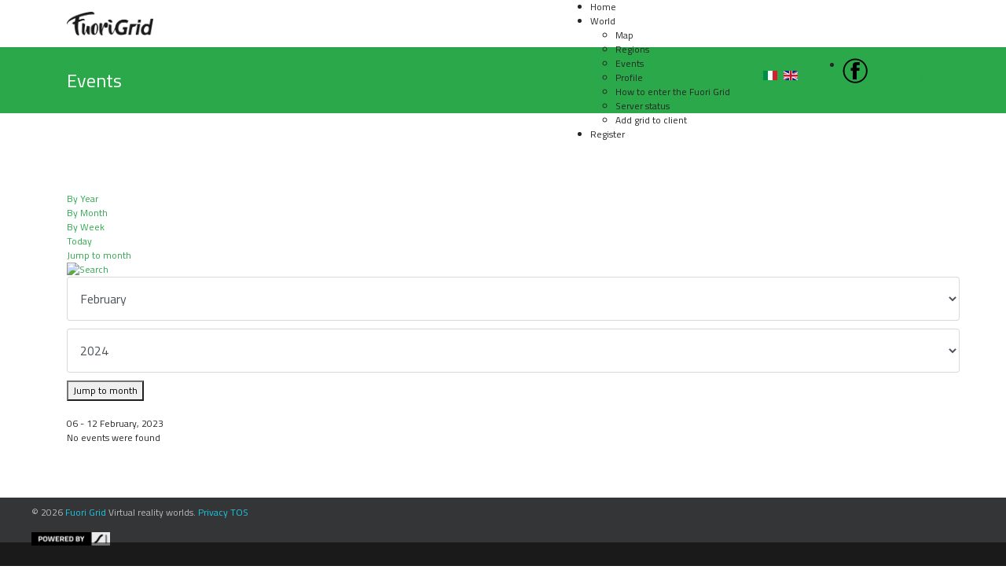

--- FILE ---
content_type: text/html; charset=utf-8
request_url: https://fuorigrid.opensim.online/en/world-en/events/eventsbyweek/2023/2/6/10
body_size: 9255
content:

<!doctype html>
<html lang="en-gb" dir="ltr">
	<head>
		
		<meta name="viewport" content="width=device-width, initial-scale=1, shrink-to-fit=no">
		<meta charset="utf-8" />
	<base href="https://fuorigrid.opensim.online/en/world-en/events/eventsbyweek/2023/2/6/10" />
	<meta name="keywords" content="Virtual reality, VR, Virtual, Worlds, 3D, Metaverse, VR, 3D, VirtualReality, 3dchat, CG, Immersive" />
	<meta name="robots" content="index,follow" />
	<meta name="description" content="Virtual Reality Worlds by Caprica, 3D Virtual Reality Worlds" />
		<title>Events - Fuori Grid</title>
	<link href="https://fuorigrid.opensim.online/index.php?option=com_jevents&amp;task=modlatest.rss&amp;format=feed&amp;type=rss&amp;Itemid=258&amp;modid=0" rel="alternate" type="application/rss+xml" title="RSS 2.0" />
	<link href="https://fuorigrid.opensim.online/index.php?option=com_jevents&amp;task=modlatest.rss&amp;format=feed&amp;type=atom&amp;Itemid=258&amp;modid=0" rel="alternate" type="application/atom+xml" title="Atom 1.0" />
	<link href="/images/favicon2.png" rel="shortcut icon" type="image/vnd.microsoft.icon" />
	<link href="/media/com_jevents/css/bootstrap.css" rel="stylesheet" />
	<link href="/media/com_jevents/css/bootstrap-responsive.css" rel="stylesheet" />
	<link href="/media/com_jevents/lib_jevmodal/css/jevmodal.css" rel="stylesheet" />
	<link href="/components/com_jevents/assets/css/eventsadmin.css?v=3.6.34" rel="stylesheet" />
	<link href="/components/com_jevents/views/flat/assets/css/events_css.css?v=3.6.34" rel="stylesheet" />
	<link href="/components/com_jevents/assets/css/jevcustom.css?v=3.6.34" rel="stylesheet" />
	<link href="/plugins/system/cookiesck/assets/front.css?ver=3.0.1" rel="stylesheet" />
	<link href="//fonts.googleapis.com/css?family=Titillium Web:100,100i,300,300i,400,400i,500,500i,700,700i,900,900i&subset=latin&display=swap" rel="stylesheet" media="none" onload="media=&quot;all&quot;" />
	<link href="/templates/shaper_helixultimate/css/bootstrap.min.css" rel="stylesheet" />
	<link href="/plugins/system/helixultimate/assets/css/system-j3.min.css" rel="stylesheet" />
	<link href="/templates/shaper_helixultimate/css/font-awesome.min.css" rel="stylesheet" />
	<link href="/templates/shaper_helixultimate/css/v4-shims.min.css" rel="stylesheet" />
	<link href="/templates/shaper_helixultimate/css/template.css" rel="stylesheet" />
	<link href="/templates/shaper_helixultimate/css/presets/preset7.css" rel="stylesheet" />
	<link href="/modules/mod_djmegamenu/themes/clean/css/djmegamenu.css?4.3.4.pro" rel="stylesheet" />
	<link href="/modules/mod_djmegamenu/assets/css/offcanvas_right.min.css?4.3.4.pro" rel="stylesheet" />
	<link href="/modules/mod_djmegamenu/mobilethemes/dark/djmobilemenu.css?4.3.4.pro" rel="stylesheet" />
	<link href="https://cdnjs.cloudflare.com/ajax/libs/animate.css/4.1.1/animate.compat.min.css" rel="stylesheet" />
	<link href="https://cdnjs.cloudflare.com/ajax/libs/font-awesome/4.7.0/css/font-awesome.min.css" rel="stylesheet" />
	<link href="/media/mod_languages/css/template.css?ee3de47dc93c60a4b604c24b1bfc72a2" rel="stylesheet" />
	<link href="//maxcdn.bootstrapcdn.com/font-awesome/4.7.0/css/font-awesome.min.css" rel="stylesheet" />
	<link href="/modules/mod_jm_social_icons/assets/default.css" rel="stylesheet" />
	<style>

			#cookiesck {
				position:fixed;
				left:0;
				right: 0;
				bottom: 0;
				z-index: 1000000;
				min-height: 30px;
				color: #eeeeee;
				background: rgba(0,0,0,0.5);
				text-align: center;
				font-size: 14px;
				line-height: 14px;
			}
			#cookiesck_text {
				padding: 10px 0;
				display: inline-block;
			}
			#cookiesck_buttons {
				float: right;
			}
			.cookiesck_button,
			#cookiesck_accept,
			#cookiesck_decline,
			#cookiesck_settings,
			#cookiesck_readmore {
				float:left;
				padding:10px;
				margin: 5px;
				border-radius: 3px;
				text-decoration: none;
				cursor: pointer;
				transition: all 0.2s ease;
			}
			#cookiesck_readmore {
				float:right;
				color: #fff;
				border: 2px solid transparent;
				transition: all 0.2s ease;
			}
			#cookiesck_readmore:hover {
				border: 2px solid #fff;
			}
			#cookiesck_accept {
				background: #1176a6;
				border: 2px solid #1176a6;
				color: #f5f5f5;
			}
			#cookiesck_accept:hover {
				background: transparent;
				border: 2px solid darkturquoise;
				color: darkturquoise;
			}
			#cookiesck_decline {
				background: #000;
				border: 2px solid #000;
				color: #f5f5f5;
			}
			#cookiesck_decline:hover {
				background: transparent;
				border: 2px solid #fff;
				color: #fff;
			}
			#cookiesck_settings {
				background: #fff;
				border: 2px solid #fff;
				color: #000;
			}
			#cookiesck_settings:hover {
				background: transparent;
				border: 2px solid #fff;
				color: #fff;
			}
			#cookiesck_options {
				display: none;
				width: 30px;
				height: 30px;
				border-radius: 15px;
				box-sizing: border-box;
				position: fixed;
				bottom: 0;
				left: 0;
				margin: 10px;
				border: 1px solid #ccc;
				cursor: pointer;
				background: #fff url(/plugins/system/cookiesck/assets/cookies-icon.svg) center center no-repeat;
				background-size: 80% auto;
			}
			#cookiesck_options > .inner {
				display: none;
				width: max-content;
				margin-top: -40px;
				background: rgba(0,0,0,0.7);
				position: absolute;
				font-size: 14px;
				color: #fff;
				padding: 4px 7px;
				border-radius: 3px;
			}
			#cookiesck_options:hover > .inner {
				display: block;
			}
			#cookiesck > div {
				display: flex;
				justify-content: space-around;
				align-items: center;
				flex-direction: column;
			}
			

		#sp-footer1 { 
    position: fixed;
    width: 100%; 
    bottom: 0px; left:0px;
background-color: #343537;
}

#sp-footer1 {

    font-size: 12px;
    padding: 0;
    padding: 10px 10px 10px 40px;
}

#system-message-container {
    position: fixed;
    bottom: 150px;
    right: 15px;
    max-width: 350px;
}

.logo-image { height: 30px !important; }
.logo-image-phone { height: 20px !important; }

.burger-icon {
    width: 0px !important;
}

sp-main-body {
    padding: 10px 0 !important;
}body{font-family: 'Titillium Web', sans-serif;font-size: 12px;text-decoration: none;}
h1{font-family: 'Titillium Web', sans-serif;text-decoration: none;}
.sp-megamenu-parent > li > a, .sp-megamenu-parent > li > span, .sp-megamenu-parent .sp-dropdown li.sp-menu-item > a{font-family: 'Titillium Web', sans-serif;text-decoration: none;}
.logo-image {height:50px;}.logo-image-phone {height:50px;}@media(max-width: 992px) {.logo-image {height: 36px;}.logo-image-phone {height: 36px;}}@media(max-width: 576px) {.logo-image {height: 36px;}.logo-image-phone {height: 36px;}}.logo-image {height:50px;}.logo-image-phone {height:50px;}@media(max-width: 992px) {.logo-image {height: 36px;}.logo-image-phone {height: 36px;}}@media(max-width: 576px) {.logo-image {height: 36px;}.logo-image-phone {height: 36px;}}#sp-f1{ background-color:#13110D;color:#BDBDBD; }#sp-f1 a{color:#1CC8E3;}#sp-f1 a:hover{color:#1043E8;}.logo-image {height:50px;}.logo-image-phone {height:50px;}@media(max-width: 992px) {.logo-image {height: 36px;}.logo-image-phone {height: 36px;}}@media(max-width: 576px) {.logo-image {height: 36px;}.logo-image-phone {height: 36px;}}.dj-hideitem { display: none !important; }

		@media (min-width: 980px) { #dj-megamenu113mobile { display: none; } }
		@media (max-width: 979px) { #dj-megamenu113, #dj-megamenu113sticky, #dj-megamenu113placeholder { display: none !important; } }
	#jmm-social-108.default .jmm-list li.item-1 a .jmm-ico {background: #1a1a1a;}#jmm-social-108.default .jmm-list li.item-1 a:hover .jmm-ico {background: #171717;}
	</style>
	<script type="application/json" class="joomla-script-options new">{"csrf.token":"4daa901a2c8b8113e70a5a3d69e42441","system.paths":{"root":"","base":""},"data":{"breakpoints":{"tablet":991,"mobile":480},"header":{"stickyOffset":"100"}}}</script>
	<script src="/media/system/js/core.js?ee3de47dc93c60a4b604c24b1bfc72a2"></script>
	<script src="/media/jui/js/jquery.min.js?ee3de47dc93c60a4b604c24b1bfc72a2"></script>
	<script src="/media/jui/js/jquery-noconflict.js?ee3de47dc93c60a4b604c24b1bfc72a2"></script>
	<script src="/media/jui/js/jquery-migrate.min.js?ee3de47dc93c60a4b604c24b1bfc72a2"></script>
	<script src="/components/com_jevents/assets/js/jQnc.js?v=3.6.34"></script>
	<script src="/media/com_jevents/lib_jevmodal/js/jevmodal.js"></script>
	<script src="/components/com_jevents/assets/js/view_detailJQ.js?v=3.6.34"></script>
	<script src="/plugins/system/cookiesck/assets/front.js?ver=3.0.1"></script>
	<script src="/templates/shaper_helixultimate/js/bootstrap.bundle.min.js"></script>
	<script src="/templates/shaper_helixultimate/js/main.js"></script>
	<script src="/templates/shaper_helixultimate/js/lazysizes.min.js"></script>
	<script src="/modules/mod_djmegamenu/assets/js/jquery.djmegamenu.min.js?4.3.4.pro" defer></script>
	<script src="/modules/mod_djmegamenu/assets/js/jquery.djmobilemenu.min.js?4.3.4.pro" defer></script>
	<script>
function jevPopover(selector, container) {
	var uikitoptions = {"title":"","pos":"top","delay":150,"delayHide":200,"offset":20,"animation":"uk-animation-fade","duration":100,"cls":"uk-active uk-card uk-card-default uk-padding-remove  uk-background-default","clsPos":"uk-tooltip","mode":"hover,focus","container":"body"}; 
	var bsoptions = {"animation":false,"html":true,"placement":"top","selector":false,"title":"","trigger":"hover focus","content":"","delay":{"show":150,"hide":150},"container":"body","mouseonly":false};
	uikitoptions.container = container;
	bsoptions.container = container;
	
	if (bsoptions.mouseonly && 'ontouchstart' in document.documentElement) {
		return;
	}
	if (jQuery(selector).length){
		try {
			ys_setuppopover(selector, uikitoptions);
		}
		catch (e) {
			if ('bootstrap' != "uikit"  || typeof UIkit == 'undefined' ) {
			// Do not use this for YooTheme Pro templates otherwise you get strange behaviour!
				if (jQuery(selector).popover )
				{			
					jQuery(selector).popover(bsoptions);
				}
				else 
				{
					alert('problem with popovers!');
				}
			}
			else 
			{
				// Fall back to native uikit
				var hoveritems = document.querySelectorAll(selector);
				hoveritems.forEach(function (hoveritem) {
					let title = hoveritem.getAttribute('data-yspoptitle') || hoveritem.getAttribute('data-original-title') || hoveritem.getAttribute('title');
					let body = hoveritem.getAttribute('data-yspopcontent') || hoveritem.getAttribute('data-content') || hoveritem.getAttribute('data-bs-content') || '';
					let options = hoveritem.getAttribute('data-yspopoptions') || uikitoptions;
					options = JSON.parse(options);
					/*
					var phtml = '<div class="uk-card uk-card-default uk-padding-remove uk-background-default" style="width:max-content;border-top-left-radius: 5px;border-top-right-radius: 5px;">' +
					(title != '' ? '<div class="uk-text-emphasis">' + title + '</div>' : '') +
					(body != '' ? '<div class="uk-card-body uk-text-secondary uk-padding-small" style="width:max-content">' + body + '</div>' : '') +
					'</div>';
					*/						
					var phtml = '' +
					(title != '' ? title.replace("jevtt_title", "uk-card-title uk-text-emphasis uk-padding-small").replace(/color:#(.*);/,'color:#$1!important;')  : '') +
					(body != '' ?  body.replace("jevtt_text", "uk-card-body uk-padding-small uk-text-secondary  uk-background-default")  : '') +
					'';
					options.title = phtml;
					
					if (hoveritem.hasAttribute('title')) {
						hoveritem.removeAttribute('title');
					}
			
					UIkit.tooltip(hoveritem, options);
				});
			}	
		}
	}
}
document.addEventListener('DOMContentLoaded', function()
{
	jevPopover('.hasjevtip', 'body');
});
(function($) {
	if (typeof $.fn.popover == 'undefined')
	{
		// bootstrap popovers not used or loaded
		return;
	}

    var oldHide = $.fn.popover.Constructor.prototype.hide || false;

    $.fn.popover.Constructor.prototype.hide = function() {
        // Bootstrap 4         
        if (this.config)
        {
            //- This is not needed for recent versions of Bootstrap 4
            /*
	        if (this.config.container == '#jevents_body' && this.config.trigger.indexOf('hover') >=0) {
	            var that = this;
	            // try again after what would have been the delay
	            setTimeout(function() {
	                return that.hide.call(that, arguments);
	            }, that.config.delay.hide);
	            return;
	        }
	        */
        }
        // Earlier Bootstraps 
        else
        {
	        if (this.options.container == '#jevents_body' && this.options.trigger.indexOf('hover') >=0  && this.tip().is(':hover')) {
	            var that = this;
	            // try again after what would have been the delay
	            setTimeout(function() {
	                return that.hide.call(that, arguments);
	            }, that.options.delay.hide);
	            return;
	        }
        }
        if ( oldHide )
        {
            oldHide.call(this, arguments);
        }
    };

})(jQuery);

var COOKIESCK_ALLOWED = ["cookiesck","cookiesckiframes","3be10ce7eae8126d7a34c5bf7306ede8"];
var COOKIESCK_LIFETIME = 365;
var COOKIESCK_RELOAD = 0;

jQuery(document).ready(function($){
	$("#cookiesck").remove();
	$("body").append("<div id=\"cookiesck\" data-layout=\"layout1\"/>");
	$("body").append("<div id=\"cookiesck_overlay\" />");
	$("body").append("<div id=\"cookiesck_options\" />");
	$("body").append("<div id=\"cookiesck_interface\" />");
	jQuery("#cookiesck_interface").html('<div class="cookiesck-main"><div class="cookiesck-main-close">×</div><div class="cookiesck-main-title">Cookies user prefences</div><div class="cookiesck-main-desc">We use cookies to ensure you to get the best experience on our website. If you decline the use of cookies, this website may not function as expected.</div><div class="cookiesck-main-buttons"><div class="cookiesck-accept cookiesck_button">Accept all</div><div class="cookiesck-decline cookiesck_button">Decline all</div></div><div class="cookiesck-category" data-category="analytics"><div class="cookiesck-category-name">Analytics</div><div class="cookiesck-category-desc">Tools used to analyze the data to measure the effectiveness of a website and to understand how it works.</div><div class="cookiesck-platform" data-platform="Google Analytics"><div class="cookiesck-platform-name">Google Analytics</div><div class="cookiesck-platform-desc"></div><div class="cookiesck-accept cookiesck_button">Accept</div><div class="cookiesck-decline cookiesck_button">Decline</div></div></div><div class="cookiesck-category" data-category="marketing"><div class="cookiesck-category-name">Marketing</div><div class="cookiesck-category-desc">Set of techniques which have for object the commercial strategy and in particular the market study.</div><div class="cookiesck-platform" data-platform="Facebook"><div class="cookiesck-platform-name">Facebook</div><div class="cookiesck-platform-desc"></div><div class="cookiesck-accept cookiesck_button">Accept</div><div class="cookiesck-decline cookiesck_button">Decline</div></div><div class="cookiesck-platform" data-platform="Trustpilot"><div class="cookiesck-platform-name">Trustpilot</div><div class="cookiesck-platform-desc"></div><div class="cookiesck-accept cookiesck_button">Accept</div><div class="cookiesck-decline cookiesck_button">Decline</div></div></div><div class="cookiesck-category" data-category="unknown"><div class="cookiesck-category-name">Unknown</div><div class="cookiesck-category-desc"></div><div class="cookiesck-platform" data-platform="Unknown"><div class="cookiesck-platform-name">Unknown</div><div class="cookiesck-platform-desc"></div><div class="cookiesck-accept cookiesck_button">Accept</div><div class="cookiesck-decline cookiesck_button">Decline</div></div></div></div>');
	ckInitCookiesckInterface();
	ckInitCookiesckIframes();

	$("#cookiesck").append("<div class=\"inner\"></div>");
	$("#cookiesck > .inner").append("<span id=\"cookiesck_text\">By visiting our website you agree that we are using cookies to ensure you to get the best experience.</span>")
		.append("<span id=\"cookiesck_buttons\"></div>");
	$("#cookiesck_buttons").append("<a class=\"cookiesck_button\" id=\"cookiesck_accept\">Accept all</a>")
		.append("<a class=\"cookiesck_button\" id=\"cookiesck_decline\">Decline all</a>")
		.append("<a class=\"cookiesck_button\" id=\"cookiesck_settings\">Customize</a>")
		.append("<div style=\"clear:both;\"></div>")
		;
	$("#cookiesck_options").append("<div class=\"inner\">Cookies options</div>");

	var $cookieck = jQuery('#cookiesck');
	var $cookiesck_accept = jQuery('#cookiesck_accept,.cookiesck-main-buttons .cookiesck-accept');
	var cookiesck = ckReadCookie('cookiesck');
	$cookieck.hide();
	$("#cookiesck_overlay").hide();

	if(cookiesck == null) {
		$cookieck.show(); 
		$("#cookiesck_overlay").show();
	}

	$cookiesck_accept.click(function(){
		if (this.classList.contains('cookiesck-accept')) { ckCookiesAcceptAll(); }
		ckSetCookie("cookiesck","yes",365);
		jQuery.post('https://fuorigrid.opensim.online/en/world-en/events/eventsbyweek/2023/2/6/10', 'set_cookieck=1', function(){
			// si blocage ressources externes, il faut reloader la page
			// si blockingpolicy == 2
		});
		$cookieck.slideUp('slow');
		jQuery('#cookiesck_options').show('slow');
		jQuery('#cookiesck_overlay').hide();
		ckLoadCookiesckIframes();
		if (COOKIESCK_RELOAD == '1') location.reload();
	});
	jQuery('#cookiesck_decline, .cookiesck-main-buttons .cookiesck-decline').click(function(){
		if (this.classList.contains('cookiesck-decline')) { ckCookiesDeclineAll(); }
		ckSetCookie("cookiesck","no",365);
		jQuery.post('https://fuorigrid.opensim.online/en/world-en/events/eventsbyweek/2023/2/6/10', 'set_cookieck=0', function(){});
		$cookieck.slideUp('slow');
		jQuery('#cookiesck_options').show('slow');
		jQuery('#cookiesck_overlay').hide();
	});
	jQuery('#cookiesck_settings').click(function(){
		document.getElementById('cookiesck_interface').style.display = 'block';
		document.getElementById('cookiesck').style.display = 'none';
	});
	// add management button to update the decision
	jQuery('#cookiesck_options').click(function(){
		document.getElementById('cookiesck_interface').style.display = 'block';
		document.getElementById('cookiesck_overlay').style.display = 'block';
	});

	function ckBlockCookies(){
		var cookies = document.cookie.split(';');

		for (var i = 0; i < cookies.length; i++) {
			var cookie = cookies[i];
			var pos = cookie.indexOf('=');
			var name = '';
			if (pos > -1) {
				name = cookie.substr(0, pos);
			} else {
				name = cookie;
			}

			if(! name.match(/cookiesck/)) {
				document.cookie = name+'=; Max-Age=0; path=/; domain=' + location.host;
				// document.cookie = name + '=; expires=Thu, 01 Jan 1970 00:00:00 GMT';
			}
		}
		if (! document.__defineGetter__) {
			Object.defineProperty(document, 'cookie',{
				get: function g(){ return ''; },
				set: function h(){ return true;}
			});
		} else {
			var oldSetter = document.__lookupSetter__('cookie');
			if (oldSetter) {
				Object.defineProperty(document, 'cookie', {
					get: function g(){ return ''; },
					set: function h(v){
						if(v.match(/cookiesck\=/)) {
							oldSetter.call(document, v);
						}
						return true;
					}
				});
			}
		}
	}

});
template="shaper_helixultimate";
	</script>
	<!--[if lte IE 6]>
<link rel="stylesheet" href="https://fuorigrid.opensim.online/components/com_jevents/views/flat/assets/css/ie6.css" />
<![endif]-->
	<link rel="preload" href="https://cdnjs.cloudflare.com/ajax/libs/animate.css/4.1.1/animate.compat.min.css" as="style">
	<link rel="preload" href="https://cdnjs.cloudflare.com/ajax/libs/font-awesome/4.7.0/css/font-awesome.min.css" as="style">
	</head>
	<body class="site helix-ultimate hu com-jevents view- layout-default task-week.listevents itemid-258 en-gb ltr sticky-header layout-fluid offcanvas-init offcanvs-position-right">

		
					<div class="sp-pre-loader">
				<div class='sp-loader-with-logo'>
<div class='logo'>
<img data-src='https://fuorigrid.opensim.online/images/fg_logobw.png'  class="lazyload" />
</div>
<div class='line' id='line-load'></div>
</div>			</div>
		
		<div class="body-wrapper">
			<div class="body-innerwrapper">
				
	<div class="sticky-header-placeholder"></div>
<header id="sp-header">
	<div class="container">
		<div class="container-inner">
			<div class="row">
				<!-- Logo -->
				<div id="sp-logo" class="col-auto">
					<div class="sp-column">
						<div class="logo"><a href="/">
				<img class="logo-image  d-none d-lg-inline-block lazyload"
					data-srcset='https://fuorigrid.opensim.online/images/fg_logobw.png 1x, https://fuorigrid.opensim.online/images/fg_logobw.png 2x'
					data-src='https://fuorigrid.opensim.online/images/fg_logobw.png'
					alt='fuorigrid'
				 data-size="auto" />
				<img class="logo-image-phone d-inline-block d-lg-none lazyload" data-src="https://fuorigrid.opensim.online/images/fg_logobw.png" alt="fuorigrid" /></a></div>						
					</div>
				</div>

				<!-- Menu -->
				<div id="sp-menu" class="col-auto flex-auto">
					<div class="sp-column  d-flex justify-content-end align-items-center">
						<nav class="sp-megamenu-wrapper d-flex" role="navigation"><a id="offcanvas-toggler" aria-label="Menu" class="offcanvas-toggler-right d-flex d-lg-none" href="#"><div class="burger-icon" aria-hidden="true"><span></span><span></span><span></span></div></a></nav>						<div class="sp-module "><div class="sp-module-content"><div class="dj-megamenu-wrapper" data-tmpl="shaper_helixultimate">
		<ul id="dj-megamenu113" class="dj-megamenu dj-megamenu-clean dj-megamenu-wcag horizontalMenu  dj-fa-1" data-options='{"wrap":null,"animIn":"fadeInUp","animOut":"zoomOut","animSpeed":"normal","openDelay":250,"closeDelay":"500","event":"mouseenter","eventClose":"mouseleave","fixed":"0","offset":"0","theme":"clean","direction":"ltr","wcag":"1","overlay":"0"}' data-trigger="979" role="menubar" aria-label="DJ-MegaMenuEn">
		<li class="dj-up itemid225 first" role="none"><a class="dj-up_a  " href="/en/"  role="menuitem"><span ><span class="title"><span class="name">Home</span></span></span></a></li><li class="dj-up itemid226 active parent" role="none"><a class="dj-up_a active "  aria-haspopup="true" aria-expanded="false"   tabindex="0"  role="menuitem"><span class="dj-drop" ><span class="title"><span class="name">World</span></span><span class="arrow" aria-hidden="true"></span></span></a><div class="dj-subwrap  single_column subcols1" style=""><div class="dj-subwrap-in" style="width:200px;"><div class="dj-subcol" style="width:200px"><ul class="dj-submenu" role="menu" aria-label="World"><li class="itemid227 first" role="none"><a href="/en/world-en/map"  role="menuitem"><span class="title"><span class="name">Map</span></span></a></li><li class="itemid228" role="none"><a href="/en/world-en/regions"  role="menuitem"><span class="title"><span class="name">Regions</span></span></a></li><li class="itemid258 current active" role="none"><a class="active " href="/en/world-en/events"  role="menuitem"><span class="title"><span class="name">Events</span></span></a></li><li class="itemid229" role="none"><a href="/en/world-en/profile-en"  role="menuitem"><span class="title"><span class="name">Profile</span></span></a></li><li class="itemid263" role="none"><a href="/en/world-en/how-to-enter-the-fuori-grid"  role="menuitem"><span class="title"><span class="name">How to enter the Fuori Grid</span></span></a></li><li class="itemid265" role="none"><a href="https://stats.uptimerobot.com/jKp9YSYv5w" target="_blank"  role="menuitem"><span class="title"><span class="name">Server status</span></span></a></li><li class="itemid267" role="none"><a href="/en/world-en/add"  role="menuitem"><span class="title"><span class="name">Add grid to client</span></span></a></li></ul></div></div></div></li><li class="dj-up itemid231" role="none"><a class="dj-up_a  " href="https://fuorigrid.opensim.online/en/register-en"  role="menuitem"><span ><span class="title"><span class="name">Register</span></span></span></a></li></ul>
			<div id="dj-megamenu113mobile" class="dj-megamenu-offcanvas dj-megamenu-offcanvas-dark ">
	<a href="#" class="dj-mobile-open-btn" aria-label="Open mobile menu"><span class="fa fa-bars" aria-hidden="true"></span></a>	<aside id="dj-megamenu113offcanvas" class="dj-offcanvas dj-fa-1 dj-offcanvas-dark dj-offcanvas-right " data-effect="1" aria-hidden="true" aria-label="DJ-MegaMenuEn">
		<div class="dj-offcanvas-top">
			<a href="#" class="dj-offcanvas-close-btn" aria-label="Close mobile menu"><span class="fa fa-close" aria-hidden="true"></span></a>
		</div>
						<div class="dj-offcanvas-content">
			<ul class="dj-mobile-nav dj-mobile-dark " role="menubar">
<li class="dj-mobileitem itemid-225" role="none"><a class="dj-up_a  " href="/en/"  role="menuitem"><span class="title"><span class="name">Home</span></span></a></li><li class="dj-mobileitem itemid-226 deeper parent" role="none"><a class="dj-up_a  "  aria-haspopup="true" aria-expanded="false"   tabindex="0"  role="menuitem"><span class="title"><span class="name">World</span></span><span class="arrow" aria-hidden="true"></span></a><ul class="dj-mobile-nav-child"><li class="dj-mobileitem itemid-227" role="none"><a class="dj-up_a  " href="/en/world-en/map"  role="menuitem"><span class="title"><span class="name">Map</span></span></a></li><li class="dj-mobileitem itemid-228" role="none"><a class="dj-up_a  " href="/en/world-en/regions"  role="menuitem"><span class="title"><span class="name">Regions</span></span></a></li><li class="dj-mobileitem itemid-258 current" role="none"><a class="dj-up_a  " href="/en/world-en/events"  role="menuitem"><span class="title"><span class="name">Events</span></span></a></li><li class="dj-mobileitem itemid-229" role="none"><a class="dj-up_a  " href="/en/world-en/profile-en"  role="menuitem"><span class="title"><span class="name">Profile</span></span></a></li><li class="dj-mobileitem itemid-263" role="none"><a class="dj-up_a  " href="/en/world-en/how-to-enter-the-fuori-grid"  role="menuitem"><span class="title"><span class="name">How to enter the Fuori Grid</span></span></a></li><li class="dj-mobileitem itemid-265" role="none"><a class="dj-up_a  " href="https://stats.uptimerobot.com/jKp9YSYv5w" target="_blank"  role="menuitem"><span class="title"><span class="name">Server status</span></span></a></li><li class="dj-mobileitem itemid-267" role="none"><a class="dj-up_a  " href="/en/world-en/add"  role="menuitem"><span class="title"><span class="name">Add grid to client</span></span></a></li></ul></li><li class="dj-mobileitem itemid-231" role="none"><a class="dj-up_a  " href="https://fuorigrid.opensim.online/en/register-en"  role="menuitem"><span class="title"><span class="name">Register</span></span></a></li></ul>
		</div>
			</aside>
</div>	</div></div></div><div class="sp-module "><div class="sp-module-content"><div class="mod-languages">

	<ul class="lang-inline">
						<li dir="ltr">
			<a href="/it/mondo/eventi">
												<img data-src="/media/mod_languages/images/it_it.gif" alt="Italiano (Italia)" title="Italiano (Italia)"  class="lazyload" />										</a>
			</li>
								<li class="lang-active" dir="ltr">
			<a href="/en/world-en/events">
												<img data-src="/media/mod_languages/images/en_gb.gif" alt="English (United Kingdom)" title="English (United Kingdom)"  class="lazyload" />										</a>
			</li>
				</ul>

</div>
</div></div><div class="sp-module "><div class="sp-module-content">
<div id="jmm-social-108" class="jmm-social default ">
	<div class="jmm-social-in view-1">
				<ul class="jmm-list items-1"><li class="jmm-item item-1 fuorigrid"><a class="jmm-link" href="https://www.facebook.com/groups/203202757161678/" target="_blank" aria-label="Fuori Grid" title="Fuori Grid"><span class="jmm-img"><img data-src="https://fuorigrid.opensim.online/images/Fb_Icon_Logo_32.png" alt="Fuori Grid" class="lazyload" /></span></a></li></ul>	</div>
</div>
</div></div>

						<!-- Related Modules -->
						<div class="d-none d-lg-flex header-modules align-items-center">
								
															<div class="sp-module">
<a class="sp-sign-in" href="/en/register-en?view=login" ><span class="far fa-user me-1" aria-hidden="true"></span><span class="signin-text d-none d-lg-inline-block">Sign In</span></a>
</div>													</div>
						
						<!-- if offcanvas position right -->
													<a id="offcanvas-toggler"  aria-label="Menu" title="Menu"  class="mega offcanvas-toggler-secondary offcanvas-toggler-right d-flex align-items-center" href="#">
							<div class="burger-icon"><span></span><span></span><span></span></div>
							</a>
											</div>
				</div>
			</div>
		</div>
	</div>
</header>				
<section id="sp-section-1" >

				
	
<div class="row">
	<div id="sp-title" class="col-lg-12 "><div class="sp-column "><div class="sp-page-title"><div class="container"><h2 class="sp-page-title-heading">Events</h2></div></div></div></div></div>
				
</section>
<section id="sp-main-body" >

										<div class="container">
					<div class="container-inner">
						
	
<div class="row">
	
<main id="sp-component" class="col-lg-12 ">
	<div class="sp-column ">
		<div id="system-message-container">
	</div>


		
			<!-- Event Calendar and Lists Powered by JEvents //-->
		<div id="jevents">
	<div class="contentpaneopen jeventpage     jevbootstrap" id="jevents_header">
					</div>
	<div class="jev_clear"></div>
	<div class="contentpaneopen  jeventpage   jevbootstrap" id="jevents_body">
	<div class='jev_pretoolbar'></div>				<div class="new-navigation">
			<div class="nav-items">
									<div id="nav-year" >
						<a href="/en/world-en/events/eventsbyyear/2023/10"
						   title="By Year">
							By Year</a>
					</div>
													<div id="nav-month">
						<a href="/en/world-en/events/monthcalendar/2023/2/10"
						   title="By Month">                            By Month</a>
					</div>
													<div id="nav-week" class="active">
						<a href="/en/world-en/events/eventsbyweek/2023/2/6/10"
						   title="By Week">
							By Week</a>
					</div>
													<div id="nav-today">
						<a href="/en/world-en/events/eventsbyday/2026/1/31/10"
						   title="Today">
							Today</a>
					</div>
															<div id="nav-jumpto">
			<a href="#"
			   onclick="if (jevjq('#jumpto').hasClass('jev_none')) {jevjq('#jumpto').removeClass('jev_none');} else {jevjq('#jumpto').addClass('jev_none')}return false;"
			   title="Jump to month">
				Jump to month			</a>
		</div>
																						</div>
							<div id="nav-search">
					<a href="/en/world-en/events/search_form/10"
					   title="Search">
						<img data-src="https://fuorigrid.opensim.online/components/com_jevents/views/flat/assets/images/icon-search.gif" alt="Search" class="lazyload" /></a>
				</div>
								<div id="jumpto" class="jev_none">
			<form name="BarNav" action="/en/world-en/events" method="get">
				<input type="hidden" name="catids" value="10"/><select id="month" name="month">
	<option value="01">January</option>
	<option value="02" selected="selected">February</option>
	<option value="03">March</option>
	<option value="04">April</option>
	<option value="05">May</option>
	<option value="06">June</option>
	<option value="07">July</option>
	<option value="08">August</option>
	<option value="09">September</option>
	<option value="10">October</option>
	<option value="11">November</option>
	<option value="12">December</option>
</select>
<select id="year" name="year">
	<option value="2024">2024</option>
	<option value="2025">2025</option>
	<option value="2026">2026</option>
	<option value="2027">2027</option>
	<option value="2028">2028</option>
	<option value="2029">2029</option>
	<option value="2030">2030</option>
	<option value="2031">2031</option>
</select>
				<button onclick="submit(this.form)">Jump to month</button>
			</form>
		</div>
		

		</div>
		
<div class="jev_toprow">
	<div class="jev_header2">
		<div class="previousmonth">
					</div>
		<div class="currentmonth">
			06 - 12 February, 2023		</div>
		<div class="nextmonth">
					</div>

	</div>
</div>
<div id='jev_maincal' class='jev_listview'>

	<div class="list_no_e">
No events were found</div>
	<div class="jev_clear"></div>
</div>	</div>
	</div>
	

			</div>
</main>
</div>
											</div>
				</div>
						
</section>
<section id="sp-f1" >

				
	
<div class="row">
	<div id="sp-footer1" class="col-lg-12 "><div class="sp-column "><span class="sp-copyright"><p>© 2026  <a href="http://fuorigrid.opensim.online/"  target="_blank"> Fuori Grid</a> Virtual reality worlds. <a href="/privacy-policy"  target="_self">Privacy</a> <a href="/tos"  target="_self"> TOS</a>
                <p><a title="S1 Devs" href="https://1studi.ru" target="_blank" rel="noopener noreferrer"><img data-src="https://fuorigrid.opensim.online//images/nicepage-images/poweredbys1Gray.png" width="100"  class="lazyload" /></a></p></span></div></div></div>
				
</section>			</div>
		</div>

		<!-- Off Canvas Menu -->
		<div class="offcanvas-overlay"></div>
		<!-- Rendering the offcanvas style -->
		<!-- If canvas style selected then render the style -->
		<!-- otherwise (for old templates) attach the offcanvas module position -->
					<div class="offcanvas-menu">
	<div class="d-flex align-items-center p-3 pt-4">
		<div class="logo"><a href="/">
				<img class="logo-image  d-none d-lg-inline-block lazyload"
					data-srcset='https://fuorigrid.opensim.online/images/fg_logobw.png 1x, https://fuorigrid.opensim.online/images/fg_logobw.png 2x'
					data-src='https://fuorigrid.opensim.online/images/fg_logobw.png'
					alt='fuorigrid'
				 data-size="auto" />
				<img class="logo-image-phone d-inline-block d-lg-none lazyload" data-src="https://fuorigrid.opensim.online/images/fg_logobw.png" alt="fuorigrid" /></a></div>		<a href="#" class="close-offcanvas" aria-label="Close Off-canvas">
			<div class="burger-icon">
				<span></span>
				<span></span>
				<span></span>
			</div>
		</a>
	</div>
	<div class="offcanvas-inner">
		<div class="d-flex header-modules mb-3">
			
					</div>
		
					<div class="sp-module "><div class="sp-module-content"><ul class="menu nav-pills">
<li class="item-149"><a href="/en/" >Home</a></li><li class="item-164 menu-deeper menu-parent"><span class="nav-header ">World<span class="menu-toggler"></span></span><ul class="menu-child"><li class="item-151"><a href="/en/world/map" >Map</a></li><li class="item-152"><a href="/en/world/regions" >Regions</a></li></ul></li><li class="item-150"><a href="/en/profile" >Profile</a></li><li class="item-153"><a href="https://fuorigrid.opensim.online/en/register" >Register</a></li></ul>
</div></div>		
		
		
		
					
			</div>
</div>				

		
		

		<!-- Go to top -->
					<a href="#" class="sp-scroll-up" aria-label="Scroll Up"><span class="fas fa-angle-up" aria-hidden="true"></span></a>
					</body>
</html>